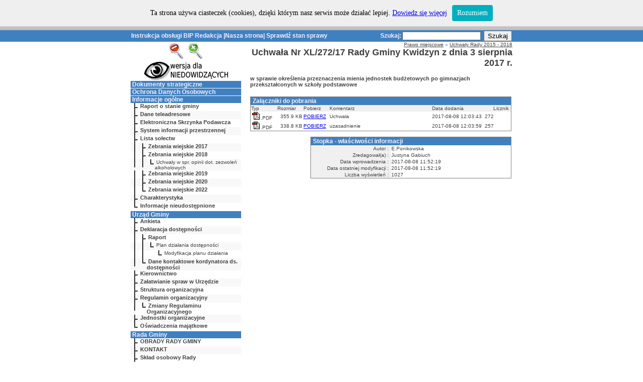

--- FILE ---
content_type: text/html
request_url: https://www.archiwum.bip.gminakwidzyn.pl/?a=8814
body_size: 5020
content:
<!DOCTYPE html PUBLIC "-//W3C//DTD HTML 3.2 Final//EN">
<html xmlns="http://www.w3.org/1999/xhtml" xml:lang="pl" lang="pl">
<head>
   <meta http-equiv="Content-Type" content="text/html; charset=UTF-8" />
   <meta http-equiv="Content-Language" content="pl" />
   <meta http-equiv="description" content="Gmina Kwidzyn">
   <meta http-equiv="keywords" content="bip biuletyn informacji publicznej biuletyny uchwa�y informacja publiczna stan sprawy">
   <meta http-equiv="revisit-after" content="7 days">
   <script type="text/javascript" src="https://www.i-info.pl/font/font.js"></script>
<style>

td	{ font: 10px arial; }
.menu1	{ font: 12px arial; font-weight: bold; color:#f0f0ff; text-decoration: none; }
.menu2	{ font: 11px arial; font-weight: bold; color:#404040; text-decoration: none;}
.menu3	{ font: 10px arial; color:#404040; text-decoration: none;}
.menu4	{ font: 9px arial; color:#404040; text-decoration: none;}
.path1	{ font: 18px arial; font-weight: bold; color:#404040; }
.path2  { font: 10px arial; color:#404040; }
.art1	{ font: 11px arial; font-weight: bold; color:#404040; text-decoration: none; }
.art2  { font: 11px arial; color:#000000; }
.art3  { font: 10px arial; color:#404040; }
a:hover { text-decoration: underline; }
</style>
<TITLE>Gmina Kwidzyn - Biuletyn Informacji Publicznej / Uchwała Nr XL/272/17 Rady Gminy Kwidzyn z dnia 3 sierpnia 2017 r.</TITLE>
<script type="text/javascript" src="js/whcookies.js"></script>
</HEAD>
<body style="margin: 0px 0px 0px 0px">
<center><table width=100% border=0 cellpadding=0 cellspacing=0>
<tr><td  width=100% align=center bgcolor=c0c0c0 background="/img/tlo_logo.png"><table width=760 height=60 cellspacing=0 cellpadding=0 border=0>
<tr><TD width=760></TD><td width=100%><a href=http://www.bip.gov.pl><img src="/logo/samo_logo.gif"  vspace=0 alt="logo" hspace=0 border=0></a></td></tr>
</table>
</td></tr>
<tr><td width=100% align=center bgcolor=4080c0>
<table width=760 height=20 cellspacing=0 cellpadding=1 border=0>
<tr class="menu1">
<td width=500 class="menu1">
<a href="/?k=994" class="menu1">Instrukcja obsługi BIP</a>
<span style=color:#40a0f0|</span> <a href="/?k=993" class="menu1">Redakcja</a>

<span style=color:#<? echo 40a0f0; ?>|</span><a href="http://www.gminakwidzyn.pl" class="menu1" target=blank>Nasza strona</a><span style=color:#<? echo 40a0f0; ?>|</span> <a href="/?k=992" class="menu1">Sprawdź stan sprawy</a></td>
<td width=60 class="menu1" align=right>Szukaj: </td>
<form action="/" method="POST"><input type=hidden name=k value=990><td width=160><input title=szukaj type=text name=s value="" size=20 maxsize=20 style="width: 156px; font: 10px tahoma;"></td>
<td width=40><input type=submit value="Szukaj"></td></form>
</tr></table>

</td></tr>
</table>


<table width=760 border=0 cellpadding=0 cellspacing=0>
<TR valign=top><TD width=220 align=center class=menu>
<div id="font">
	<a href="javascript:decreaseFontSize();"><img class="font" src="/images/minus.png" /></a> 
	<a href="javascript:increaseFontSize();"><img class="font" src="/images/plus.png" /></a>
</div>
<div style="width: 170px; height: 40px; margin: 0 auto;">
	<a href="/?niedowidzacy=1">
		<img src="/images/niedowidzacy.png" alt="niedowidzacy" />
	</a>
</div>
<table width=220 cellspacing=0 cellpadding=0 border=0>
<tr valign=middle><td bgcolor=4080c0 width=220 valign=middle class="menu1" style="border-top: 1px solid white">&nbsp;<a href=?k=181 class="menu1">Dokumenty strategiczne</A></TD></tr><tr valign=middle><td bgcolor=4080c0 width=220 valign=middle class="menu1" style="border-top: 1px solid white">&nbsp;<a href=?k=196 class="menu1">Ochrona Danych Osobowych</A></TD></tr><tr valign=middle><td bgcolor=4080c0 width=220 valign=middle class="menu1" style="border-top: 1px solid white">&nbsp;<a href=?k=1 class="menu1">Informacje ogólne</A></TD></tr><tr valign=middle><td bgcolor=#ffffff width=220 valign=middle class="menu2"><img src=/img/t.gif alt=kreska width=16 height=16 border=0 vspace=0 hspace=0 align=left>&nbsp;<a href=?k=228 class="menu2">Raport o stanie gminy</A></TD></tr><tr valign=middle><td bgcolor=#f8f8f8 width=220 valign=middle class="menu2"><img src=/img/t.gif alt=kreska width=16 height=16 border=0 vspace=0 hspace=0 align=left>&nbsp;<a href=?k=75 class="menu2">Dane teleadresowe</A></TD></tr><tr valign=middle><td bgcolor=#ffffff width=220 valign=middle class="menu2"><img src=/img/t.gif alt=kreska width=16 height=16 border=0 vspace=0 hspace=0 align=left>&nbsp;<a href=?k=69 class="menu2">Elektroniczna Skrzynka Podawcza</A></TD></tr><tr valign=middle><td bgcolor=#f8f8f8 width=220 valign=middle class="menu2"><img src=/img/t.gif alt=kreska width=16 height=16 border=0 vspace=0 hspace=0 align=left>&nbsp;<a href=?k=89 class="menu2">System informacji przestrzennej</A></TD></tr><tr valign=middle><td bgcolor=#ffffff width=220 valign=middle class="menu2"><img src=/img/t.gif alt=kreska width=16 height=16 border=0 vspace=0 hspace=0 align=left>&nbsp;<a href=?k=15 class="menu2">Lista sołectw</A></TD></tr><tr valign=middle><td bgcolor=#f8f8f8 width=220 valign=middle class="menu2"><img src=/img/i.gif alt=kreska width=16 height=16 border=0 vspace=0 hspace=0 align=left><img src=/img/t.gif alt=kreska width=16 height=16 border=0 vspace=0 hspace=0 align=left>&nbsp;<a href=?k=127 class="menu2">Zebrania wiejskie 2017</A></TD></tr><tr valign=middle><td bgcolor=#ffffff width=220 valign=middle class="menu2"><img src=/img/i.gif alt=kreska width=16 height=16 border=0 vspace=0 hspace=0 align=left><img src=/img/t.gif alt=kreska width=16 height=16 border=0 vspace=0 hspace=0 align=left>&nbsp;<a href=?k=185 class="menu2">Zebrania wiejskie 2018</A></TD></tr><tr valign=middle><td bgcolor=#f8f8f8 width=220 valign=middle class="menu3"><img src=/img/i.gif alt=kreska width=16 height=16 border=0 vspace=0 hspace=0 align=left><img src=/img/i.gif alt=kreska width=16 height=16 border=0 vspace=0 hspace=0 align=left><img src=/img/l.gif alt=kreska width=16 height=16 border=0 vspace=0 hspace=0 align=left>&nbsp;<a href=?k=200 class="menu3">Uchwały w spr. opinii dot. zezwoleń alkoholowych</A></TD></tr><tr valign=middle><td bgcolor=#ffffff width=220 valign=middle class="menu2"><img src=/img/i.gif alt=kreska width=16 height=16 border=0 vspace=0 hspace=0 align=left><img src=/img/t.gif alt=kreska width=16 height=16 border=0 vspace=0 hspace=0 align=left>&nbsp;<a href=?k=209 class="menu2">Zebrania wiejskie 2019</A></TD></tr><tr valign=middle><td bgcolor=#f8f8f8 width=220 valign=middle class="menu2"><img src=/img/i.gif alt=kreska width=16 height=16 border=0 vspace=0 hspace=0 align=left><img src=/img/t.gif alt=kreska width=16 height=16 border=0 vspace=0 hspace=0 align=left>&nbsp;<a href=?k=236 class="menu2">Zebrania wiejskie 2020</A></TD></tr><tr valign=middle><td bgcolor=#ffffff width=220 valign=middle class="menu2"><img src=/img/i.gif alt=kreska width=16 height=16 border=0 vspace=0 hspace=0 align=left><img src=/img/l.gif alt=kreska width=16 height=16 border=0 vspace=0 hspace=0 align=left>&nbsp;<a href=?k=271 class="menu2">Zebrania wiejskie 2022</A></TD></tr><tr valign=middle><td bgcolor=#f8f8f8 width=220 valign=middle class="menu2"><img src=/img/t.gif alt=kreska width=16 height=16 border=0 vspace=0 hspace=0 align=left>&nbsp;<a href=?k=3 class="menu2">Charakterystyka</A></TD></tr><tr valign=middle><td bgcolor=#ffffff width=220 valign=middle class="menu2"><img src=/img/l.gif alt=kreska width=16 height=16 border=0 vspace=0 hspace=0 align=left>&nbsp;<a href=?k=78 class="menu2">Informacje nieudostępnione</A></TD></tr><tr valign=middle><td bgcolor=4080c0 width=220 valign=middle class="menu1" style="border-top: 1px solid white">&nbsp;<a href=?k=24 class="menu1">Urząd Gminy</A></TD></tr><tr valign=middle><td bgcolor=#ffffff width=220 valign=middle class="menu2"><img src=/img/t.gif alt=kreska width=16 height=16 border=0 vspace=0 hspace=0 align=left>&nbsp;<a href=?k=120 class="menu2">Ankieta</A></TD></tr><tr valign=middle><td bgcolor=#f8f8f8 width=220 valign=middle class="menu2"><img src=/img/t.gif alt=kreska width=16 height=16 border=0 vspace=0 hspace=0 align=left>&nbsp;<a href=?k=254 class="menu2">Deklaracja dostępności</A></TD></tr><tr valign=middle><td bgcolor=#ffffff width=220 valign=middle class="menu2"><img src=/img/i.gif alt=kreska width=16 height=16 border=0 vspace=0 hspace=0 align=left><img src=/img/t.gif alt=kreska width=16 height=16 border=0 vspace=0 hspace=0 align=left>&nbsp;<a href=?k=255 class="menu2">Raport</A></TD></tr><tr valign=middle><td bgcolor=#f8f8f8 width=220 valign=middle class="menu3"><img src=/img/i.gif alt=kreska width=16 height=16 border=0 vspace=0 hspace=0 align=left><img src=/img/i.gif alt=kreska width=16 height=16 border=0 vspace=0 hspace=0 align=left><img src=/img/l.gif alt=kreska width=16 height=16 border=0 vspace=0 hspace=0 align=left>&nbsp;<a href=?k=260 class="menu3">Plan działania dostępności</A></TD></tr><tr valign=middle><td bgcolor=#ffffff width=220 valign=middle class="menu3"><img src=/img/i.gif alt=kreska width=16 height=16 border=0 vspace=0 hspace=0 align=left><img src=/img/i.gif alt=kreska width=16 height=16 border=0 vspace=0 hspace=0 align=left><img src=/img/r.gif alt=kreska width=16 height=16 border=0 vspace=0 hspace=0 align=left><img src=/img/l.gif alt=kreska width=16 height=16 border=0 vspace=0 hspace=0 align=left>&nbsp;<a href=?k=263 class="menu3">Modyfikacja planu działania</A></TD></tr><tr valign=middle><td bgcolor=#f8f8f8 width=220 valign=middle class="menu2"><img src=/img/i.gif alt=kreska width=16 height=16 border=0 vspace=0 hspace=0 align=left><img src=/img/l.gif alt=kreska width=16 height=16 border=0 vspace=0 hspace=0 align=left>&nbsp;<a href=?k=261 class="menu2">Dane kontaktowe kordynatora ds. dostępności</A></TD></tr><tr valign=middle><td bgcolor=#ffffff width=220 valign=middle class="menu2"><img src=/img/t.gif alt=kreska width=16 height=16 border=0 vspace=0 hspace=0 align=left>&nbsp;<a href=?k=26 class="menu2">Kierownictwo</A></TD></tr><tr valign=middle><td bgcolor=#f8f8f8 width=220 valign=middle class="menu2"><img src=/img/t.gif alt=kreska width=16 height=16 border=0 vspace=0 hspace=0 align=left>&nbsp;<a href=?k=119 class="menu2">Załatwianie spraw w Urzędzie</A></TD></tr><tr valign=middle><td bgcolor=#ffffff width=220 valign=middle class="menu2"><img src=/img/t.gif alt=kreska width=16 height=16 border=0 vspace=0 hspace=0 align=left>&nbsp;<a href=?k=27 class="menu2">Struktura organizacyjna</A></TD></tr><tr valign=middle><td bgcolor=#f8f8f8 width=220 valign=middle class="menu2"><img src=/img/t.gif alt=kreska width=16 height=16 border=0 vspace=0 hspace=0 align=left>&nbsp;<a href=?k=28 class="menu2">Regulamin organizacyjny</A></TD></tr><tr valign=middle><td bgcolor=#ffffff width=220 valign=middle class="menu2"><img src=/img/i.gif alt=kreska width=16 height=16 border=0 vspace=0 hspace=0 align=left><img src=/img/l.gif alt=kreska width=16 height=16 border=0 vspace=0 hspace=0 align=left>&nbsp;<a href=?k=230 class="menu2">Zmiany Regulaminu Organizacyjnego</A></TD></tr><tr valign=middle><td bgcolor=#f8f8f8 width=220 valign=middle class="menu2"><img src=/img/t.gif alt=kreska width=16 height=16 border=0 vspace=0 hspace=0 align=left>&nbsp;<a href=?k=39 class="menu2">Jednostki organizacyjne</A></TD></tr><tr valign=middle><td bgcolor=#ffffff width=220 valign=middle class="menu2"><img src=/img/l.gif alt=kreska width=16 height=16 border=0 vspace=0 hspace=0 align=left>&nbsp;<a href=?k=47 class="menu2">Oświadczenia majątkowe</A></TD></tr><tr valign=middle><td bgcolor=4080c0 width=220 valign=middle class="menu1" style="border-top: 1px solid white">&nbsp;<a href=?k=25 class="menu1">Rada Gminy</A></TD></tr><tr valign=middle><td bgcolor=#ffffff width=220 valign=middle class="menu2"><img src=/img/t.gif alt=kreska width=16 height=16 border=0 vspace=0 hspace=0 align=left>&nbsp;<a href=?k=203 class="menu2">OBRADY RADY GMINY</A></TD></tr><tr valign=middle><td bgcolor=#f8f8f8 width=220 valign=middle class="menu2"><img src=/img/t.gif alt=kreska width=16 height=16 border=0 vspace=0 hspace=0 align=left>&nbsp;<a href=?k=266 class="menu2">KONTAKT</A></TD></tr><tr valign=middle><td bgcolor=#ffffff width=220 valign=middle class="menu2"><img src=/img/t.gif alt=kreska width=16 height=16 border=0 vspace=0 hspace=0 align=left>&nbsp;<a href=?k=32 class="menu2">Skład osobowy Rady</A></TD></tr><tr valign=middle><td bgcolor=#f8f8f8 width=220 valign=middle class="menu2"><img src=/img/t.gif alt=kreska width=16 height=16 border=0 vspace=0 hspace=0 align=left>&nbsp;<a href=?k=33 class="menu2">Komisje Rady</A></TD></tr><tr valign=middle><td bgcolor=#ffffff width=220 valign=middle class="menu2"><img src=/img/t.gif alt=kreska width=16 height=16 border=0 vspace=0 hspace=0 align=left>&nbsp;<a href=?k=34 class="menu2">Tryb działania Rady</A></TD></tr><tr valign=middle><td bgcolor=#f8f8f8 width=220 valign=middle class="menu2"><img src=/img/t.gif alt=kreska width=16 height=16 border=0 vspace=0 hspace=0 align=left>&nbsp;<a href=?k=97 class="menu2">Oświadczenia majątkowe kadencji 2015-2018</A></TD></tr><tr valign=middle><td bgcolor=#ffffff width=220 valign=middle class="menu2"><img src=/img/l.gif alt=kreska width=16 height=16 border=0 vspace=0 hspace=0 align=left>&nbsp;<a href=?k=205 class="menu2">  Oświadczenia majątkowe kadencji 2018-2023</A></TD></tr><tr valign=middle><td bgcolor=4080c0 width=220 valign=middle class="menu1" style="border-top: 1px solid white">&nbsp;<a href=?k=108 class="menu1">Młodzieżowa Rada Gminy</A></TD></tr><tr valign=middle><td bgcolor=#ffffff width=220 valign=middle class="menu2"><img src=/img/t.gif alt=kreska width=16 height=16 border=0 vspace=0 hspace=0 align=left>&nbsp;<a href=?k=183 class="menu2">WYBORY DO II KADENCJI</A></TD></tr><tr valign=middle><td bgcolor=#f8f8f8 width=220 valign=middle class="menu2"><img src=/img/t.gif alt=kreska width=16 height=16 border=0 vspace=0 hspace=0 align=left>&nbsp;<a href=?k=201 class="menu2">WYBORY UZUPEŁNIAJĄCE</A></TD></tr><tr valign=middle><td bgcolor=#ffffff width=220 valign=middle class="menu2"><img src=/img/t.gif alt=kreska width=16 height=16 border=0 vspace=0 hspace=0 align=left>&nbsp;<a href=?k=116 class="menu2">Statut Młodzieżowej Rady Gminy</A></TD></tr><tr valign=middle><td bgcolor=#f8f8f8 width=220 valign=middle class="menu2"><img src=/img/t.gif alt=kreska width=16 height=16 border=0 vspace=0 hspace=0 align=left>&nbsp;<a href=?k=115 class="menu2">Uchwały Młodzieżowej Rady</A></TD></tr><tr valign=middle><td bgcolor=#ffffff width=220 valign=middle class="menu2"><img src=/img/l.gif alt=kreska width=16 height=16 border=0 vspace=0 hspace=0 align=left>&nbsp;<a href=?k=110 class="menu2">Ogłoszenia i informacje</A></TD></tr><tr valign=middle><td bgcolor=4080c0 width=220 valign=middle class="menu1" style="border-top: 1px solid white">&nbsp;<a href=?k=12 class="menu1">Prawo miejscowe</A></TD></tr><tr valign=middle><td bgcolor=#ffffff width=220 valign=middle class="menu2"><img src=/img/t.gif alt=kreska width=16 height=16 border=0 vspace=0 hspace=0 align=left>&nbsp;<a href=?k=257 class="menu2">Dane przestrzenne</A></TD></tr><tr valign=middle><td bgcolor=#f8f8f8 width=220 valign=middle class="menu2"><img src=/img/t.gif alt=kreska width=16 height=16 border=0 vspace=0 hspace=0 align=left>&nbsp;<a href=?k=84 class="menu2">Statut Gminy Kwidzyn</A></TD></tr><tr valign=middle><td bgcolor=#ffffff width=220 valign=middle class="menu2"><img src=/img/t.gif alt=kreska width=16 height=16 border=0 vspace=0 hspace=0 align=left>&nbsp;<a href=?k=20 class="menu2">Podstawa prawna działania</A></TD></tr><tr valign=middle><td bgcolor=#f8f8f8 width=220 valign=middle class="menu2"><img src=/img/t.gif alt=kreska width=16 height=16 border=0 vspace=0 hspace=0 align=left>&nbsp;<a href=?k=21 class="menu2">Uchwały Rady 2002 - 2006</A></TD></tr><tr valign=middle><td bgcolor=#ffffff width=220 valign=middle class="menu2"><img src=/img/t.gif alt=kreska width=16 height=16 border=0 vspace=0 hspace=0 align=left>&nbsp;<a href=?k=64 class="menu2">Uchwały Rady 2007 - 2010</A></TD></tr><tr valign=middle><td bgcolor=#f8f8f8 width=220 valign=middle class="menu2"><img src=/img/t.gif alt=kreska width=16 height=16 border=0 vspace=0 hspace=0 align=left>&nbsp;<a href=?k=81 class="menu2">Uchwały Rady 2011 - 2014</A></TD></tr><tr valign=middle><td bgcolor=#ffffff width=220 valign=middle class="menu2"><img src=/img/i.gif alt=kreska width=16 height=16 border=0 vspace=0 hspace=0 align=left><img src=/img/l.gif alt=kreska width=16 height=16 border=0 vspace=0 hspace=0 align=left>&nbsp;<a href=?k=87 class="menu2">Protokoły z sesji</A></TD></tr><tr valign=middle><td bgcolor=#f8f8f8 width=220 valign=middle class="menu2"><img src=/img/t.gif alt=kreska width=16 height=16 border=0 vspace=0 hspace=0 align=left>&nbsp;<a href=?k=96 class="menu2">Uchwały Rady 2015 - 2018</A></TD></tr><tr valign=middle><td bgcolor=#ffffff width=220 valign=middle class="menu2"><img src=/img/i.gif alt=kreska width=16 height=16 border=0 vspace=0 hspace=0 align=left><img src=/img/l.gif alt=kreska width=16 height=16 border=0 vspace=0 hspace=0 align=left>&nbsp;<a href=?k=98 class="menu2">Protokoły z sesji</A></TD></tr><tr valign=middle><td bgcolor=#f8f8f8 width=220 valign=middle class="menu2"><img src=/img/t.gif alt=kreska width=16 height=16 border=0 vspace=0 hspace=0 align=left>&nbsp;<a href=?k=206 class="menu2">Uchwały Rady 2018 - 2023</A></TD></tr><tr valign=middle><td bgcolor=#ffffff width=220 valign=middle class="menu2"><img src=/img/i.gif alt=kreska width=16 height=16 border=0 vspace=0 hspace=0 align=left><img src=/img/l.gif alt=kreska width=16 height=16 border=0 vspace=0 hspace=0 align=left>&nbsp;<a href=?k=207 class="menu2">Interpelacje i zapytania oraz udzielone opowiedzi</A></TD></tr><tr valign=middle><td bgcolor=#f8f8f8 width=220 valign=middle class="menu3"><img src=/img/i.gif alt=kreska width=16 height=16 border=0 vspace=0 hspace=0 align=left><img src=/img/r.gif alt=kreska width=16 height=16 border=0 vspace=0 hspace=0 align=left><img src=/img/t.gif alt=kreska width=16 height=16 border=0 vspace=0 hspace=0 align=left>&nbsp;<a href=?k=243 class="menu3">2020</A></TD></tr><tr valign=middle><td bgcolor=#ffffff width=220 valign=middle class="menu3"><img src=/img/i.gif alt=kreska width=16 height=16 border=0 vspace=0 hspace=0 align=left><img src=/img/r.gif alt=kreska width=16 height=16 border=0 vspace=0 hspace=0 align=left><img src=/img/l.gif alt=kreska width=16 height=16 border=0 vspace=0 hspace=0 align=left>&nbsp;<a href=?k=248 class="menu3">2021</A></TD></tr><tr valign=middle><td bgcolor=#f8f8f8 width=220 valign=middle class="menu2"><img src=/img/t.gif alt=kreska width=16 height=16 border=0 vspace=0 hspace=0 align=left>&nbsp;<a href=?k=22 class="menu2">Zarządzenia Wójta 2002 - 2006</A></TD></tr><tr valign=middle><td bgcolor=#ffffff width=220 valign=middle class="menu2"><img src=/img/t.gif alt=kreska width=16 height=16 border=0 vspace=0 hspace=0 align=left>&nbsp;<a href=?k=65 class="menu2">Zarządzenia Wójta 2007 - 2010</A></TD></tr><tr valign=middle><td bgcolor=#f8f8f8 width=220 valign=middle class="menu2"><img src=/img/t.gif alt=kreska width=16 height=16 border=0 vspace=0 hspace=0 align=left>&nbsp;<a href=?k=82 class="menu2">Zarządzenia Wójta 2011 - 2014</A></TD></tr><tr valign=middle><td bgcolor=#ffffff width=220 valign=middle class="menu2"><img src=/img/t.gif alt=kreska width=16 height=16 border=0 vspace=0 hspace=0 align=left>&nbsp;<a href=?k=95 class="menu2">Zarządzenia Wójta 2015 - 2018</A></TD></tr><tr valign=middle><td bgcolor=#f8f8f8 width=220 valign=middle class="menu2"><img src=/img/t.gif alt=kreska width=16 height=16 border=0 vspace=0 hspace=0 align=left>&nbsp;<a href=?k=208 class="menu2"> Zarządzenia Wójta 2019 - 2023</A></TD></tr><tr valign=middle><td bgcolor=#ffffff width=220 valign=middle class="menu2"><img src=/img/i.gif alt=kreska width=16 height=16 border=0 vspace=0 hspace=0 align=left><img src=/img/t.gif alt=kreska width=16 height=16 border=0 vspace=0 hspace=0 align=left>&nbsp;<a href=?k=246 class="menu2">2021</A></TD></tr><tr valign=middle><td bgcolor=#f8f8f8 width=220 valign=middle class="menu2"><img src=/img/i.gif alt=kreska width=16 height=16 border=0 vspace=0 hspace=0 align=left><img src=/img/l.gif alt=kreska width=16 height=16 border=0 vspace=0 hspace=0 align=left>&nbsp;<a href=?k=264 class="menu2">2022</A></TD></tr><tr valign=middle><td bgcolor=#ffffff width=220 valign=middle class="menu2"><img src=/img/t.gif alt=kreska width=16 height=16 border=0 vspace=0 hspace=0 align=left>&nbsp;<a href=?k=66 class="menu2">Studium uwarunkowań</A></TD></tr><tr valign=middle><td bgcolor=#f8f8f8 width=220 valign=middle class="menu2"><img src=/img/l.gif alt=kreska width=16 height=16 border=0 vspace=0 hspace=0 align=left>&nbsp;<a href=?k=23 class="menu2">Sposób stanowienia aktów publicznoprawnych</A></TD></tr><tr valign=middle><td bgcolor=4080c0 width=220 valign=middle class="menu1" style="border-top: 1px solid white">&nbsp;<a href=?k=13 class="menu1">Zamówienia publiczne</A></TD></tr><tr valign=middle><td bgcolor=#f8f8f8 width=220 valign=middle class="menu2"><img src=/img/t.gif alt=kreska width=16 height=16 border=0 vspace=0 hspace=0 align=left>&nbsp;<a href=?k=184 class="menu2">Plan zamówień publicznych</A></TD></tr><tr valign=middle><td bgcolor=#ffffff width=220 valign=middle class="menu2"><img src=/img/t.gif alt=kreska width=16 height=16 border=0 vspace=0 hspace=0 align=left>&nbsp;<a href=?k=18 class="menu2">Przetargi</A></TD></tr><tr valign=middle><td bgcolor=#f8f8f8 width=220 valign=middle class="menu2"><img src=/img/l.gif alt=kreska width=16 height=16 border=0 vspace=0 hspace=0 align=left>&nbsp;<a href=?k=112 class="menu2">Zapytanie ofertowe</A></TD></tr><tr valign=middle><td bgcolor=4080c0 width=220 valign=middle class="menu1" style="border-top: 1px solid white">&nbsp;<a href=?k=14 class="menu1">Finanse</A></TD></tr><tr valign=middle><td bgcolor=#f8f8f8 width=220 valign=middle class="menu2"><img src=/img/t.gif alt=kreska width=16 height=16 border=0 vspace=0 hspace=0 align=left>&nbsp;<a href=?k=123 class="menu2">Informacje o wykonaniu budżetu</A></TD></tr><tr valign=middle><td bgcolor=#ffffff width=220 valign=middle class="menu2"><img src=/img/i.gif alt=kreska width=16 height=16 border=0 vspace=0 hspace=0 align=left><img src=/img/t.gif alt=kreska width=16 height=16 border=0 vspace=0 hspace=0 align=left>&nbsp;<a href=?k=193 class="menu2">Rok 2018</A></TD></tr><tr valign=middle><td bgcolor=#f8f8f8 width=220 valign=middle class="menu2"><img src=/img/i.gif alt=kreska width=16 height=16 border=0 vspace=0 hspace=0 align=left><img src=/img/l.gif alt=kreska width=16 height=16 border=0 vspace=0 hspace=0 align=left>&nbsp;<a href=?k=210 class="menu2">Rok 2019</A></TD></tr><tr valign=middle><td bgcolor=#ffffff width=220 valign=middle class="menu2"><img src=/img/t.gif alt=kreska width=16 height=16 border=0 vspace=0 hspace=0 align=left>&nbsp;<a href=?k=16 class="menu2">Budżet</A></TD></tr><tr valign=middle><td bgcolor=#f8f8f8 width=220 valign=middle class="menu2"><img src=/img/i.gif alt=kreska width=16 height=16 border=0 vspace=0 hspace=0 align=left><img src=/img/t.gif alt=kreska width=16 height=16 border=0 vspace=0 hspace=0 align=left>&nbsp;<a href=?k=131 class="menu2">Zmiany w budżecie Gminy Kwidzyn</A></TD></tr><tr valign=middle><td bgcolor=#ffffff width=220 valign=middle class="menu2"><img src=/img/i.gif alt=kreska width=16 height=16 border=0 vspace=0 hspace=0 align=left><img src=/img/l.gif alt=kreska width=16 height=16 border=0 vspace=0 hspace=0 align=left>&nbsp;<a href=?k=132 class="menu2">Zmiany w wieloletniej prognozie finansowej Gminy Kwidzyn</A></TD></tr><tr valign=middle><td bgcolor=#f8f8f8 width=220 valign=middle class="menu2"><img src=/img/t.gif alt=kreska width=16 height=16 border=0 vspace=0 hspace=0 align=left>&nbsp;<a href=?k=59 class="menu2">Sprawozdania</A></TD></tr><tr valign=middle><td bgcolor=#ffffff width=220 valign=middle class="menu2"><img src=/img/i.gif alt=kreska width=16 height=16 border=0 vspace=0 hspace=0 align=left><img src=/img/l.gif alt=kreska width=16 height=16 border=0 vspace=0 hspace=0 align=left>&nbsp;<a href=?k=221 class="menu2">Sprawozdania finansowe</A></TD></tr><tr valign=middle><td bgcolor=#f8f8f8 width=220 valign=middle class="menu2"><img src=/img/t.gif alt=kreska width=16 height=16 border=0 vspace=0 hspace=0 align=left>&nbsp;<a href=?k=83 class="menu2">Opinie RIO w Gdańsku</A></TD></tr><tr valign=middle><td bgcolor=#ffffff width=220 valign=middle class="menu2"><img src=/img/t.gif alt=kreska width=16 height=16 border=0 vspace=0 hspace=0 align=left>&nbsp;<a href=?k=17 class="menu2">Podatki i opłaty</A></TD></tr><tr valign=middle><td bgcolor=#f8f8f8 width=220 valign=middle class="menu2"><img src=/img/t.gif alt=kreska width=16 height=16 border=0 vspace=0 hspace=0 align=left>&nbsp;<a href=?k=90 class="menu2">Kontrole zewnętrzne</A></TD></tr><tr valign=middle><td bgcolor=#ffffff width=220 valign=middle class="menu2"><img src=/img/l.gif alt=kreska width=16 height=16 border=0 vspace=0 hspace=0 align=left>&nbsp;<a href=?k=91 class="menu2">Kontrole wewnętrzne</A></TD></tr><tr valign=middle><td bgcolor=4080c0 width=220 valign=middle class="menu1" style="border-top: 1px solid white">&nbsp;<a href=?k=51 class="menu1">Majątek publiczny</A></TD></tr><tr valign=middle><td bgcolor=#ffffff width=220 valign=middle class="menu2"><img src=/img/t.gif alt=kreska width=16 height=16 border=0 vspace=0 hspace=0 align=left>&nbsp;<a href=?k=199 class="menu2">Informacja publiczna</A></TD></tr><tr valign=middle><td bgcolor=#f8f8f8 width=220 valign=middle class="menu2"><img src=/img/t.gif alt=kreska width=16 height=16 border=0 vspace=0 hspace=0 align=left>&nbsp;<a href=?k=52 class="menu2">Informacja o mieniu komunalnym</A></TD></tr><tr valign=middle><td bgcolor=#ffffff width=220 valign=middle class="menu2"><img src=/img/t.gif alt=kreska width=16 height=16 border=0 vspace=0 hspace=0 align=left>&nbsp;<a href=?k=54 class="menu2">Informacje o długu publicznym</A></TD></tr><tr valign=middle><td bgcolor=#f8f8f8 width=220 valign=middle class="menu2"><img src=/img/l.gif alt=kreska width=16 height=16 border=0 vspace=0 hspace=0 align=left>&nbsp;<a href=?k=55 class="menu2">Informacje o pomocy publicznej i ulgach</A></TD></tr><tr valign=middle><td bgcolor=4080c0 width=220 valign=middle class="menu1" style="border-top: 1px solid white">&nbsp;<a href=?k=49 class="menu1">Aktualności i ogłoszenia</A></TD></tr><tr valign=middle><td bgcolor=#f8f8f8 width=220 valign=middle class="menu2"><img src=/img/t.gif alt=kreska width=16 height=16 border=0 vspace=0 hspace=0 align=left>&nbsp;<a href=?k=117 class="menu2">Profilaktyka</A></TD></tr><tr valign=middle><td bgcolor=#ffffff width=220 valign=middle class="menu2"><img src=/img/t.gif alt=kreska width=16 height=16 border=0 vspace=0 hspace=0 align=left>&nbsp;<a href=?k=118 class="menu2">Petycje</A></TD></tr><tr valign=middle><td bgcolor=#f8f8f8 width=220 valign=middle class="menu2"><img src=/img/i.gif alt=kreska width=16 height=16 border=0 vspace=0 hspace=0 align=left><img src=/img/t.gif alt=kreska width=16 height=16 border=0 vspace=0 hspace=0 align=left>&nbsp;<a href=?k=198 class="menu2">Zbiorcza informacja o petycjach</A></TD></tr><tr valign=middle><td bgcolor=#ffffff width=220 valign=middle class="menu2"><img src=/img/i.gif alt=kreska width=16 height=16 border=0 vspace=0 hspace=0 align=left><img src=/img/t.gif alt=kreska width=16 height=16 border=0 vspace=0 hspace=0 align=left>&nbsp;<a href=?k=242 class="menu2">ROK 2020</A></TD></tr><tr valign=middle><td bgcolor=#f8f8f8 width=220 valign=middle class="menu2"><img src=/img/i.gif alt=kreska width=16 height=16 border=0 vspace=0 hspace=0 align=left><img src=/img/t.gif alt=kreska width=16 height=16 border=0 vspace=0 hspace=0 align=left>&nbsp;<a href=?k=253 class="menu2">ROK 2021</A></TD></tr><tr valign=middle><td bgcolor=#ffffff width=220 valign=middle class="menu2"><img src=/img/i.gif alt=kreska width=16 height=16 border=0 vspace=0 hspace=0 align=left><img src=/img/l.gif alt=kreska width=16 height=16 border=0 vspace=0 hspace=0 align=left>&nbsp;<a href=?k=270 class="menu2">ROK 2022</A></TD></tr><tr valign=middle><td bgcolor=#f8f8f8 width=220 valign=middle class="menu2"><img src=/img/t.gif alt=kreska width=16 height=16 border=0 vspace=0 hspace=0 align=left>&nbsp;<a href=?k=220 class="menu2">Wybory do PE 2019</A></TD></tr><tr valign=middle><td bgcolor=#ffffff width=220 valign=middle class="menu2"><img src=/img/t.gif alt=kreska width=16 height=16 border=0 vspace=0 hspace=0 align=left>&nbsp;<a href=?k=235 class="menu2">Wybory do Sejmu i Senatu RP 2019</A></TD></tr><tr valign=middle><td bgcolor=#f8f8f8 width=220 valign=middle class="menu2"><img src=/img/t.gif alt=kreska width=16 height=16 border=0 vspace=0 hspace=0 align=left>&nbsp;<a href=?k=240 class="menu2">WYBORY PREZYDENTA RP 2020</A></TD></tr><tr valign=middle><td bgcolor=#ffffff width=220 valign=middle class="menu2"><img src=/img/i.gif alt=kreska width=16 height=16 border=0 vspace=0 hspace=0 align=left><img src=/img/l.gif alt=kreska width=16 height=16 border=0 vspace=0 hspace=0 align=left>&nbsp;<a href=?k=244 class="menu2">II TURA</A></TD></tr><tr valign=middle><td bgcolor=#f8f8f8 width=220 valign=middle class="menu2"><img src=/img/t.gif alt=kreska width=16 height=16 border=0 vspace=0 hspace=0 align=left>&nbsp;<a href=?k=57 class="menu2">Ogłoszenia i obwieszczenia</A></TD></tr><tr valign=middle><td bgcolor=#ffffff width=220 valign=middle class="menu2"><img src=/img/i.gif alt=kreska width=16 height=16 border=0 vspace=0 hspace=0 align=left><img src=/img/l.gif alt=kreska width=16 height=16 border=0 vspace=0 hspace=0 align=left>&nbsp;<a href=?k=226 class="menu2">Przetargi nieruchomości</A></TD></tr><tr valign=middle><td bgcolor=#f8f8f8 width=220 valign=middle class="menu2"><img src=/img/t.gif alt=kreska width=16 height=16 border=0 vspace=0 hspace=0 align=left>&nbsp;<a href=?k=102 class="menu2">REFERENDUM OGÓLNOKRAJOWE</A></TD></tr><tr valign=middle><td bgcolor=#ffffff width=220 valign=middle class="menu2"><img src=/img/t.gif alt=kreska width=16 height=16 border=0 vspace=0 hspace=0 align=left>&nbsp;<a href=?k=106 class="menu2">REFERENDUM GMINNE</A></TD></tr><tr valign=middle><td bgcolor=#f8f8f8 width=220 valign=middle class="menu2"><img src=/img/t.gif alt=kreska width=16 height=16 border=0 vspace=0 hspace=0 align=left>&nbsp;<a href=?k=186 class="menu2">WYBORY SAMORZĄDOWE 2018</A></TD></tr><tr valign=middle><td bgcolor=#ffffff width=220 valign=middle class="menu2"><img src=/img/t.gif alt=kreska width=16 height=16 border=0 vspace=0 hspace=0 align=left>&nbsp;<a href=?k=76 class="menu2">Ogłoszenia o naborze</A></TD></tr><tr valign=middle><td bgcolor=#f8f8f8 width=220 valign=middle class="menu2"><img src=/img/i.gif alt=kreska width=16 height=16 border=0 vspace=0 hspace=0 align=left><img src=/img/l.gif alt=kreska width=16 height=16 border=0 vspace=0 hspace=0 align=left>&nbsp;<a href=?k=179 class="menu2">Druki i formularze</A></TD></tr><tr valign=middle><td bgcolor=#ffffff width=220 valign=middle class="menu2"><img src=/img/t.gif alt=kreska width=16 height=16 border=0 vspace=0 hspace=0 align=left>&nbsp;<a href=?k=61 class="menu2">Ochrona środowiska</A></TD></tr><tr valign=middle><td bgcolor=#f8f8f8 width=220 valign=middle class="menu2"><img src=/img/i.gif alt=kreska width=16 height=16 border=0 vspace=0 hspace=0 align=left><img src=/img/t.gif alt=kreska width=16 height=16 border=0 vspace=0 hspace=0 align=left>&nbsp;<a href=?k=138 class="menu2">Wykaz wniosków o wydanie decyzji (A)</A></TD></tr><tr valign=middle><td bgcolor=#ffffff width=220 valign=middle class="menu3"><img src=/img/i.gif alt=kreska width=16 height=16 border=0 vspace=0 hspace=0 align=left><img src=/img/i.gif alt=kreska width=16 height=16 border=0 vspace=0 hspace=0 align=left><img src=/img/t.gif alt=kreska width=16 height=16 border=0 vspace=0 hspace=0 align=left>&nbsp;<a href=?k=142 class="menu3">Rok 2014</A></TD></tr><tr valign=middle><td bgcolor=#f8f8f8 width=220 valign=middle class="menu3"><img src=/img/i.gif alt=kreska width=16 height=16 border=0 vspace=0 hspace=0 align=left><img src=/img/i.gif alt=kreska width=16 height=16 border=0 vspace=0 hspace=0 align=left><img src=/img/t.gif alt=kreska width=16 height=16 border=0 vspace=0 hspace=0 align=left>&nbsp;<a href=?k=143 class="menu3">Rok 2015</A></TD></tr><tr valign=middle><td bgcolor=#ffffff width=220 valign=middle class="menu3"><img src=/img/i.gif alt=kreska width=16 height=16 border=0 vspace=0 hspace=0 align=left><img src=/img/i.gif alt=kreska width=16 height=16 border=0 vspace=0 hspace=0 align=left><img src=/img/t.gif alt=kreska width=16 height=16 border=0 vspace=0 hspace=0 align=left>&nbsp;<a href=?k=144 class="menu3">Rok 2016</A></TD></tr><tr valign=middle><td bgcolor=#f8f8f8 width=220 valign=middle class="menu3"><img src=/img/i.gif alt=kreska width=16 height=16 border=0 vspace=0 hspace=0 align=left><img src=/img/i.gif alt=kreska width=16 height=16 border=0 vspace=0 hspace=0 align=left><img src=/img/t.gif alt=kreska width=16 height=16 border=0 vspace=0 hspace=0 align=left>&nbsp;<a href=?k=145 class="menu3">Rok 2017</A></TD></tr><tr valign=middle><td bgcolor=#ffffff width=220 valign=middle class="menu3"><img src=/img/i.gif alt=kreska width=16 height=16 border=0 vspace=0 hspace=0 align=left><img src=/img/i.gif alt=kreska width=16 height=16 border=0 vspace=0 hspace=0 align=left><img src=/img/t.gif alt=kreska width=16 height=16 border=0 vspace=0 hspace=0 align=left>&nbsp;<a href=?k=188 class="menu3">Rok 2018</A></TD></tr><tr valign=middle><td bgcolor=#f8f8f8 width=220 valign=middle class="menu3"><img src=/img/i.gif alt=kreska width=16 height=16 border=0 vspace=0 hspace=0 align=left><img src=/img/i.gif alt=kreska width=16 height=16 border=0 vspace=0 hspace=0 align=left><img src=/img/t.gif alt=kreska width=16 height=16 border=0 vspace=0 hspace=0 align=left>&nbsp;<a href=?k=211 class="menu3">Rok 2019</A></TD></tr><tr valign=middle><td bgcolor=#ffffff width=220 valign=middle class="menu3"><img src=/img/i.gif alt=kreska width=16 height=16 border=0 vspace=0 hspace=0 align=left><img src=/img/i.gif alt=kreska width=16 height=16 border=0 vspace=0 hspace=0 align=left><img src=/img/t.gif alt=kreska width=16 height=16 border=0 vspace=0 hspace=0 align=left>&nbsp;<a href=?k=239 class="menu3">Rok 2020</A></TD></tr><tr valign=middle><td bgcolor=#f8f8f8 width=220 valign=middle class="menu3"><img src=/img/i.gif alt=kreska width=16 height=16 border=0 vspace=0 hspace=0 align=left><img src=/img/i.gif alt=kreska width=16 height=16 border=0 vspace=0 hspace=0 align=left><img src=/img/t.gif alt=kreska width=16 height=16 border=0 vspace=0 hspace=0 align=left>&nbsp;<a href=?k=251 class="menu3">Rok 2021</A></TD></tr><tr valign=middle><td bgcolor=#ffffff width=220 valign=middle class="menu3"><img src=/img/i.gif alt=kreska width=16 height=16 border=0 vspace=0 hspace=0 align=left><img src=/img/i.gif alt=kreska width=16 height=16 border=0 vspace=0 hspace=0 align=left><img src=/img/l.gif alt=kreska width=16 height=16 border=0 vspace=0 hspace=0 align=left>&nbsp;<a href=?k=269 class="menu3">Rok 2022</A></TD></tr><tr valign=middle><td bgcolor=#f8f8f8 width=220 valign=middle class="menu2"><img src=/img/i.gif alt=kreska width=16 height=16 border=0 vspace=0 hspace=0 align=left><img src=/img/t.gif alt=kreska width=16 height=16 border=0 vspace=0 hspace=0 align=left>&nbsp;<a href=?k=146 class="menu2">Wykaz wydanych postanowień i decyzji (B)</A></TD></tr><tr valign=middle><td bgcolor=#ffffff width=220 valign=middle class="menu3"><img src=/img/i.gif alt=kreska width=16 height=16 border=0 vspace=0 hspace=0 align=left><img src=/img/i.gif alt=kreska width=16 height=16 border=0 vspace=0 hspace=0 align=left><img src=/img/t.gif alt=kreska width=16 height=16 border=0 vspace=0 hspace=0 align=left>&nbsp;<a href=?k=147 class="menu3">Postanowienia</A></TD></tr><tr valign=middle><td bgcolor=#f8f8f8 width=220 valign=middle class="menu3"><img src=/img/i.gif alt=kreska width=16 height=16 border=0 vspace=0 hspace=0 align=left><img src=/img/i.gif alt=kreska width=16 height=16 border=0 vspace=0 hspace=0 align=left><img src=/img/i.gif alt=kreska width=16 height=16 border=0 vspace=0 hspace=0 align=left><img src=/img/t.gif alt=kreska width=16 height=16 border=0 vspace=0 hspace=0 align=left>&nbsp;<a href=?k=155 class="menu3">Rok 2014</A></TD></tr><tr valign=middle><td bgcolor=#ffffff width=220 valign=middle class="menu3"><img src=/img/i.gif alt=kreska width=16 height=16 border=0 vspace=0 hspace=0 align=left><img src=/img/i.gif alt=kreska width=16 height=16 border=0 vspace=0 hspace=0 align=left><img src=/img/i.gif alt=kreska width=16 height=16 border=0 vspace=0 hspace=0 align=left><img src=/img/t.gif alt=kreska width=16 height=16 border=0 vspace=0 hspace=0 align=left>&nbsp;<a href=?k=157 class="menu3">Rok 2015</A></TD></tr><tr valign=middle><td bgcolor=#f8f8f8 width=220 valign=middle class="menu3"><img src=/img/i.gif alt=kreska width=16 height=16 border=0 vspace=0 hspace=0 align=left><img src=/img/i.gif alt=kreska width=16 height=16 border=0 vspace=0 hspace=0 align=left><img src=/img/i.gif alt=kreska width=16 height=16 border=0 vspace=0 hspace=0 align=left><img src=/img/t.gif alt=kreska width=16 height=16 border=0 vspace=0 hspace=0 align=left>&nbsp;<a href=?k=158 class="menu3">Rok 2016</A></TD></tr><tr valign=middle><td bgcolor=#ffffff width=220 valign=middle class="menu3"><img src=/img/i.gif alt=kreska width=16 height=16 border=0 vspace=0 hspace=0 align=left><img src=/img/i.gif alt=kreska width=16 height=16 border=0 vspace=0 hspace=0 align=left><img src=/img/i.gif alt=kreska width=16 height=16 border=0 vspace=0 hspace=0 align=left><img src=/img/t.gif alt=kreska width=16 height=16 border=0 vspace=0 hspace=0 align=left>&nbsp;<a href=?k=159 class="menu3">Rok 2017</A></TD></tr><tr valign=middle><td bgcolor=#f8f8f8 width=220 valign=middle class="menu3"><img src=/img/i.gif alt=kreska width=16 height=16 border=0 vspace=0 hspace=0 align=left><img src=/img/i.gif alt=kreska width=16 height=16 border=0 vspace=0 hspace=0 align=left><img src=/img/i.gif alt=kreska width=16 height=16 border=0 vspace=0 hspace=0 align=left><img src=/img/t.gif alt=kreska width=16 height=16 border=0 vspace=0 hspace=0 align=left>&nbsp;<a href=?k=189 class="menu3">Rok 2018</A></TD></tr><tr valign=middle><td bgcolor=#ffffff width=220 valign=middle class="menu3"><img src=/img/i.gif alt=kreska width=16 height=16 border=0 vspace=0 hspace=0 align=left><img src=/img/i.gif alt=kreska width=16 height=16 border=0 vspace=0 hspace=0 align=left><img src=/img/i.gif alt=kreska width=16 height=16 border=0 vspace=0 hspace=0 align=left><img src=/img/l.gif alt=kreska width=16 height=16 border=0 vspace=0 hspace=0 align=left>&nbsp;<a href=?k=212 class="menu3">Rok 2019</A></TD></tr><tr valign=middle><td bgcolor=#f8f8f8 width=220 valign=middle class="menu3"><img src=/img/i.gif alt=kreska width=16 height=16 border=0 vspace=0 hspace=0 align=left><img src=/img/i.gif alt=kreska width=16 height=16 border=0 vspace=0 hspace=0 align=left><img src=/img/l.gif alt=kreska width=16 height=16 border=0 vspace=0 hspace=0 align=left>&nbsp;<a href=?k=148 class="menu3">Decyzje</A></TD></tr><tr valign=middle><td bgcolor=#ffffff width=220 valign=middle class="menu3"><img src=/img/i.gif alt=kreska width=16 height=16 border=0 vspace=0 hspace=0 align=left><img src=/img/i.gif alt=kreska width=16 height=16 border=0 vspace=0 hspace=0 align=left><img src=/img/r.gif alt=kreska width=16 height=16 border=0 vspace=0 hspace=0 align=left><img src=/img/t.gif alt=kreska width=16 height=16 border=0 vspace=0 hspace=0 align=left>&nbsp;<a href=?k=156 class="menu3">Rok 2014</A></TD></tr><tr valign=middle><td bgcolor=#f8f8f8 width=220 valign=middle class="menu3"><img src=/img/i.gif alt=kreska width=16 height=16 border=0 vspace=0 hspace=0 align=left><img src=/img/i.gif alt=kreska width=16 height=16 border=0 vspace=0 hspace=0 align=left><img src=/img/r.gif alt=kreska width=16 height=16 border=0 vspace=0 hspace=0 align=left><img src=/img/t.gif alt=kreska width=16 height=16 border=0 vspace=0 hspace=0 align=left>&nbsp;<a href=?k=160 class="menu3">Rok 2015</A></TD></tr><tr valign=middle><td bgcolor=#ffffff width=220 valign=middle class="menu3"><img src=/img/i.gif alt=kreska width=16 height=16 border=0 vspace=0 hspace=0 align=left><img src=/img/i.gif alt=kreska width=16 height=16 border=0 vspace=0 hspace=0 align=left><img src=/img/r.gif alt=kreska width=16 height=16 border=0 vspace=0 hspace=0 align=left><img src=/img/t.gif alt=kreska width=16 height=16 border=0 vspace=0 hspace=0 align=left>&nbsp;<a href=?k=161 class="menu3">Rok 2016</A></TD></tr><tr valign=middle><td bgcolor=#f8f8f8 width=220 valign=middle class="menu3"><img src=/img/i.gif alt=kreska width=16 height=16 border=0 vspace=0 hspace=0 align=left><img src=/img/i.gif alt=kreska width=16 height=16 border=0 vspace=0 hspace=0 align=left><img src=/img/r.gif alt=kreska width=16 height=16 border=0 vspace=0 hspace=0 align=left><img src=/img/t.gif alt=kreska width=16 height=16 border=0 vspace=0 hspace=0 align=left>&nbsp;<a href=?k=162 class="menu3">Rok 2017</A></TD></tr><tr valign=middle><td bgcolor=#ffffff width=220 valign=middle class="menu3"><img src=/img/i.gif alt=kreska width=16 height=16 border=0 vspace=0 hspace=0 align=left><img src=/img/i.gif alt=kreska width=16 height=16 border=0 vspace=0 hspace=0 align=left><img src=/img/r.gif alt=kreska width=16 height=16 border=0 vspace=0 hspace=0 align=left><img src=/img/t.gif alt=kreska width=16 height=16 border=0 vspace=0 hspace=0 align=left>&nbsp;<a href=?k=190 class="menu3">Rok 2018</A></TD></tr><tr valign=middle><td bgcolor=#f8f8f8 width=220 valign=middle class="menu3"><img src=/img/i.gif alt=kreska width=16 height=16 border=0 vspace=0 hspace=0 align=left><img src=/img/i.gif alt=kreska width=16 height=16 border=0 vspace=0 hspace=0 align=left><img src=/img/r.gif alt=kreska width=16 height=16 border=0 vspace=0 hspace=0 align=left><img src=/img/t.gif alt=kreska width=16 height=16 border=0 vspace=0 hspace=0 align=left>&nbsp;<a href=?k=213 class="menu3">Rok 2019</A></TD></tr><tr valign=middle><td bgcolor=#ffffff width=220 valign=middle class="menu3"><img src=/img/i.gif alt=kreska width=16 height=16 border=0 vspace=0 hspace=0 align=left><img src=/img/i.gif alt=kreska width=16 height=16 border=0 vspace=0 hspace=0 align=left><img src=/img/r.gif alt=kreska width=16 height=16 border=0 vspace=0 hspace=0 align=left><img src=/img/l.gif alt=kreska width=16 height=16 border=0 vspace=0 hspace=0 align=left>&nbsp;<a href=?k=238 class="menu3">Rok 2020</A></TD></tr><tr valign=middle><td bgcolor=#f8f8f8 width=220 valign=middle class="menu2"><img src=/img/i.gif alt=kreska width=16 height=16 border=0 vspace=0 hspace=0 align=left><img src=/img/t.gif alt=kreska width=16 height=16 border=0 vspace=0 hspace=0 align=left>&nbsp;<a href=?k=163 class="menu2">Obwieszczenia Wójta Gminy Kwidzyn</A></TD></tr><tr valign=middle><td bgcolor=#ffffff width=220 valign=middle class="menu3"><img src=/img/i.gif alt=kreska width=16 height=16 border=0 vspace=0 hspace=0 align=left><img src=/img/i.gif alt=kreska width=16 height=16 border=0 vspace=0 hspace=0 align=left><img src=/img/t.gif alt=kreska width=16 height=16 border=0 vspace=0 hspace=0 align=left>&nbsp;<a href=?k=167 class="menu3">Rok 2014</A></TD></tr><tr valign=middle><td bgcolor=#f8f8f8 width=220 valign=middle class="menu3"><img src=/img/i.gif alt=kreska width=16 height=16 border=0 vspace=0 hspace=0 align=left><img src=/img/i.gif alt=kreska width=16 height=16 border=0 vspace=0 hspace=0 align=left><img src=/img/t.gif alt=kreska width=16 height=16 border=0 vspace=0 hspace=0 align=left>&nbsp;<a href=?k=168 class="menu3">Rok 2015</A></TD></tr><tr valign=middle><td bgcolor=#ffffff width=220 valign=middle class="menu3"><img src=/img/i.gif alt=kreska width=16 height=16 border=0 vspace=0 hspace=0 align=left><img src=/img/i.gif alt=kreska width=16 height=16 border=0 vspace=0 hspace=0 align=left><img src=/img/t.gif alt=kreska width=16 height=16 border=0 vspace=0 hspace=0 align=left>&nbsp;<a href=?k=169 class="menu3">Rok 2016</A></TD></tr><tr valign=middle><td bgcolor=#f8f8f8 width=220 valign=middle class="menu3"><img src=/img/i.gif alt=kreska width=16 height=16 border=0 vspace=0 hspace=0 align=left><img src=/img/i.gif alt=kreska width=16 height=16 border=0 vspace=0 hspace=0 align=left><img src=/img/t.gif alt=kreska width=16 height=16 border=0 vspace=0 hspace=0 align=left>&nbsp;<a href=?k=170 class="menu3">Rok 2017</A></TD></tr><tr valign=middle><td bgcolor=#ffffff width=220 valign=middle class="menu3"><img src=/img/i.gif alt=kreska width=16 height=16 border=0 vspace=0 hspace=0 align=left><img src=/img/i.gif alt=kreska width=16 height=16 border=0 vspace=0 hspace=0 align=left><img src=/img/t.gif alt=kreska width=16 height=16 border=0 vspace=0 hspace=0 align=left>&nbsp;<a href=?k=191 class="menu3">Rok 2018</A></TD></tr><tr valign=middle><td bgcolor=#f8f8f8 width=220 valign=middle class="menu3"><img src=/img/i.gif alt=kreska width=16 height=16 border=0 vspace=0 hspace=0 align=left><img src=/img/i.gif alt=kreska width=16 height=16 border=0 vspace=0 hspace=0 align=left><img src=/img/t.gif alt=kreska width=16 height=16 border=0 vspace=0 hspace=0 align=left>&nbsp;<a href=?k=214 class="menu3">Rok 2019</A></TD></tr><tr valign=middle><td bgcolor=#ffffff width=220 valign=middle class="menu3"><img src=/img/i.gif alt=kreska width=16 height=16 border=0 vspace=0 hspace=0 align=left><img src=/img/i.gif alt=kreska width=16 height=16 border=0 vspace=0 hspace=0 align=left><img src=/img/t.gif alt=kreska width=16 height=16 border=0 vspace=0 hspace=0 align=left>&nbsp;<a href=?k=237 class="menu3">Rok 2020</A></TD></tr><tr valign=middle><td bgcolor=#f8f8f8 width=220 valign=middle class="menu3"><img src=/img/i.gif alt=kreska width=16 height=16 border=0 vspace=0 hspace=0 align=left><img src=/img/i.gif alt=kreska width=16 height=16 border=0 vspace=0 hspace=0 align=left><img src=/img/t.gif alt=kreska width=16 height=16 border=0 vspace=0 hspace=0 align=left>&nbsp;<a href=?k=250 class="menu3">Rok 2021</A></TD></tr><tr valign=middle><td bgcolor=#ffffff width=220 valign=middle class="menu3"><img src=/img/i.gif alt=kreska width=16 height=16 border=0 vspace=0 hspace=0 align=left><img src=/img/i.gif alt=kreska width=16 height=16 border=0 vspace=0 hspace=0 align=left><img src=/img/l.gif alt=kreska width=16 height=16 border=0 vspace=0 hspace=0 align=left>&nbsp;<a href=?k=268 class="menu3">Rok 2022</A></TD></tr><tr valign=middle><td bgcolor=#f8f8f8 width=220 valign=middle class="menu2"><img src=/img/i.gif alt=kreska width=16 height=16 border=0 vspace=0 hspace=0 align=left><img src=/img/t.gif alt=kreska width=16 height=16 border=0 vspace=0 hspace=0 align=left>&nbsp;<a href=?k=171 class="menu2">Wykaz kart informacyjnych (F)</A></TD></tr><tr valign=middle><td bgcolor=#ffffff width=220 valign=middle class="menu3"><img src=/img/i.gif alt=kreska width=16 height=16 border=0 vspace=0 hspace=0 align=left><img src=/img/i.gif alt=kreska width=16 height=16 border=0 vspace=0 hspace=0 align=left><img src=/img/t.gif alt=kreska width=16 height=16 border=0 vspace=0 hspace=0 align=left>&nbsp;<a href=?k=175 class="menu3">Rok 2017</A></TD></tr><tr valign=middle><td bgcolor=#f8f8f8 width=220 valign=middle class="menu3"><img src=/img/i.gif alt=kreska width=16 height=16 border=0 vspace=0 hspace=0 align=left><img src=/img/i.gif alt=kreska width=16 height=16 border=0 vspace=0 hspace=0 align=left><img src=/img/t.gif alt=kreska width=16 height=16 border=0 vspace=0 hspace=0 align=left>&nbsp;<a href=?k=192 class="menu3">Rok 2018</A></TD></tr><tr valign=middle><td bgcolor=#ffffff width=220 valign=middle class="menu3"><img src=/img/i.gif alt=kreska width=16 height=16 border=0 vspace=0 hspace=0 align=left><img src=/img/i.gif alt=kreska width=16 height=16 border=0 vspace=0 hspace=0 align=left><img src=/img/t.gif alt=kreska width=16 height=16 border=0 vspace=0 hspace=0 align=left>&nbsp;<a href=?k=215 class="menu3">Rok 2019</A></TD></tr><tr valign=middle><td bgcolor=#f8f8f8 width=220 valign=middle class="menu3"><img src=/img/i.gif alt=kreska width=16 height=16 border=0 vspace=0 hspace=0 align=left><img src=/img/i.gif alt=kreska width=16 height=16 border=0 vspace=0 hspace=0 align=left><img src=/img/t.gif alt=kreska width=16 height=16 border=0 vspace=0 hspace=0 align=left>&nbsp;<a href=?k=241 class="menu3">Rok 2020</A></TD></tr><tr valign=middle><td bgcolor=#ffffff width=220 valign=middle class="menu3"><img src=/img/i.gif alt=kreska width=16 height=16 border=0 vspace=0 hspace=0 align=left><img src=/img/i.gif alt=kreska width=16 height=16 border=0 vspace=0 hspace=0 align=left><img src=/img/l.gif alt=kreska width=16 height=16 border=0 vspace=0 hspace=0 align=left>&nbsp;<a href=?k=252 class="menu3">Rok 2021</A></TD></tr><tr valign=middle><td bgcolor=#f8f8f8 width=220 valign=middle class="menu2"><img src=/img/i.gif alt=kreska width=16 height=16 border=0 vspace=0 hspace=0 align=left><img src=/img/t.gif alt=kreska width=16 height=16 border=0 vspace=0 hspace=0 align=left>&nbsp;<a href=?k=216 class="menu2">Wykaz raportów o ocenach oddziaływania</A></TD></tr><tr valign=middle><td bgcolor=#ffffff width=220 valign=middle class="menu3"><img src=/img/i.gif alt=kreska width=16 height=16 border=0 vspace=0 hspace=0 align=left><img src=/img/i.gif alt=kreska width=16 height=16 border=0 vspace=0 hspace=0 align=left><img src=/img/t.gif alt=kreska width=16 height=16 border=0 vspace=0 hspace=0 align=left>&nbsp;<a href=?k=217 class="menu3">Rok 2019</A></TD></tr><tr valign=middle><td bgcolor=#f8f8f8 width=220 valign=middle class="menu3"><img src=/img/i.gif alt=kreska width=16 height=16 border=0 vspace=0 hspace=0 align=left><img src=/img/i.gif alt=kreska width=16 height=16 border=0 vspace=0 hspace=0 align=left><img src=/img/t.gif alt=kreska width=16 height=16 border=0 vspace=0 hspace=0 align=left>&nbsp;<a href=?k=245 class="menu3">Rok 2020</A></TD></tr><tr valign=middle><td bgcolor=#ffffff width=220 valign=middle class="menu3"><img src=/img/i.gif alt=kreska width=16 height=16 border=0 vspace=0 hspace=0 align=left><img src=/img/i.gif alt=kreska width=16 height=16 border=0 vspace=0 hspace=0 align=left><img src=/img/l.gif alt=kreska width=16 height=16 border=0 vspace=0 hspace=0 align=left>&nbsp;<a href=?k=272 class="menu3">ROK 2022</A></TD></tr><tr valign=middle><td bgcolor=#f8f8f8 width=220 valign=middle class="menu2"><img src=/img/i.gif alt=kreska width=16 height=16 border=0 vspace=0 hspace=0 align=left><img src=/img/l.gif alt=kreska width=16 height=16 border=0 vspace=0 hspace=0 align=left>&nbsp;<a href=?k=258 class="menu2">Zawiadomienia Ochrony Środowiska i Gospodarki Wodnej</A></TD></tr><tr valign=middle><td bgcolor=#ffffff width=220 valign=middle class="menu3"><img src=/img/i.gif alt=kreska width=16 height=16 border=0 vspace=0 hspace=0 align=left><img src=/img/r.gif alt=kreska width=16 height=16 border=0 vspace=0 hspace=0 align=left><img src=/img/l.gif alt=kreska width=16 height=16 border=0 vspace=0 hspace=0 align=left>&nbsp;<a href=?k=259 class="menu3">Wydane decyzje o środowiskowych uwarunkowaniach</A></TD></tr><tr valign=middle><td bgcolor=#f8f8f8 width=220 valign=middle class="menu2"><img src=/img/t.gif alt=kreska width=16 height=16 border=0 vspace=0 hspace=0 align=left>&nbsp;<a href=?k=86 class="menu2">Gospodarka odpadami </A></TD></tr><tr valign=middle><td bgcolor=#ffffff width=220 valign=middle class="menu2"><img src=/img/i.gif alt=kreska width=16 height=16 border=0 vspace=0 hspace=0 align=left><img src=/img/l.gif alt=kreska width=16 height=16 border=0 vspace=0 hspace=0 align=left>&nbsp;<a href=?k=274 class="menu2">Ochrona zwierząt</A></TD></tr><tr valign=middle><td bgcolor=#f8f8f8 width=220 valign=middle class="menu2"><img src=/img/l.gif alt=kreska width=16 height=16 border=0 vspace=0 hspace=0 align=left>&nbsp;<a href=?k=88 class="menu2">Organizacje pozarządowe</A></TD></tr><tr valign=middle><td bgcolor=4080c0 width=220 valign=middle class="menu1" style="border-top: 1px solid white">&nbsp;<a href=?k=73 class="menu1">Dziennik Ustaw i Monitor Polski</A></TD></tr><tr valign=middle><td bgcolor=4080c0 width=220 valign=middle class="menu1" style="border-top: 1px solid white">&nbsp;<a href=?k=74 class="menu1">Dziennik Urzędowy Województwa</A></TD></tr></table>
<br>
<table width=220 cellspacing=1 cellpadding=0>
<tr><td bgcolor=4080c0>&nbsp;<a href="/?k=990" class="menu1">Wyszukiwarka</a></td></tr>
<tr><td bgcolor=4080c0>&nbsp;<a href="/?k=991" class="menu1">Rejestr zmian</a></td></tr>

<br ><br ><br >
<tr><td bgcolor=4080c0>&nbsp;<a href="/?k=992" class="menu1">Sprawdź stan sprawy</a></td></tr>
<tr><td bgcolor=4080c0>&nbsp;<a href="/?k=993" class="menu1">Redakcja</a></td></tr>
<tr><td bgcolor=4080c0>&nbsp;<a href="/?k=994" class="menu1">Instrukcja obsługi BIP</a></td></tr>
<tr><td bgcolor=4080c0>&nbsp;<a href="/?k=995" class="menu1">Statystyki odwiedzin</a></td></tr>
</table></TD>
<TD align=right width=540><table width=100% cellspacing=0 cellpadding=0 border=0>
<tr><td align=right class="path2"><a class=path2 href="?k=12">Prawo miejscowe</a> <font color=40a0f0><b>&raquo;</b></font> <a class=path2 href="?k=96">Uchwały Rady 2015 - 2018</a><br></td></tr>
<tr><td align=right class="path1">Uchwała Nr XL/272/17 Rady Gminy Kwidzyn z dnia 3 sierpnia 2017 r.</td></tr>
</table>
<table width=520 cellpadding=1 cellspacing=1 border=0>
<tr><td class="art1"><br>w sprawie określenia przeznaczenia mienia jednostek budżetowych po gimnazjach przekształconych w szkoły podstawowe<br><br></td></tr><tr><td class="art3"></td></tr><tr><td class="art3" align=right><table width=520 cellspacing=0 cellpadding=1 style="border: 1px solid gray" class="art3"><tr><td colspan=6 bgcolor=4080c0 class="menu1">&nbsp;Załączniki do pobrania</td></tr><tr bgcolor=f0f0f0><td width=50>Typ</td><td width=50>Rozmiar</td><td width=50>Pobierz</td><td width=200>Komentarz</td><td width=102>Data dodania</td><td width=50 align=right>Licznik&nbsp;</td></tr><tr><td><img src=/img/pdf.gif width=15 height=15 hspace=2 vspace=0>.PDF</td><td align=right>355.9 KB </td><td><a href="/zalaczniki/70842d48d844f226df16a8c0b2ad76fb.pdf">POBIERZ</a></td><td>Uchwała</td><td>2017-08-08 12:03:43</td><td>272</td></tr><tr><td><img src=/img/pdf.gif width=15 height=15 hspace=2 vspace=0>.PDF</td><td align=right>338.8 KB </td><td><a href="/zalaczniki/29fa977f2478f0dd8c1dc107acd58d4a.pdf">POBIERZ</a></td><td>uzasadnienie</td><td>2017-08-08 12:03:59</td><td>257</td></tr></table><br><table width=400 cellspacing=0 cellpadding=1 style="border: 1px solid gray" class="art3"><tr><td colspan=2 bgcolor=4080c0 class="menu1">&nbsp;Stopka - właściwości informacji</td></tr><tr><td width=160 bgcolor=f0f0f0 align=right>Autor :&nbsp;</td><td width=240>E.Ponikowska</td></tr><tr><td bgcolor=f0f0f0 align=right>Zredagował(a) :&nbsp;</td><td>Justyna Gabiuch</td></tr><tr><td bgcolor=f0f0f0 align=right>Data wprowadzenia :&nbsp;</td><td>2017-08-08 11:52:19</td></tr><tr><td bgcolor=f0f0f0 align=right>Data ostatniej modyfikacji :&nbsp;</td><td>2017-08-08 11:52:19</td></tr><tr><td bgcolor=f0f0f0 align=right>Liczba wyświetleń :&nbsp;</td><td>1027</td></tr></table></td></tr></table>

<br><br><br>
</TD></TR>
</table>

<table width=100% border=0 cellpadding=0 cellspacing=0 style="border-top: 1px solid black">
<TR><TD align=center width=100%><table width=760 cellspacing=0 cellpadding=0 border=0>
<tr><td align=left>licznik odwiedzin: <strong>15256987</strong></td><td align=right><tr>



</tr></table>
</TD></TR>
</TABLE>

</body>
</html>
